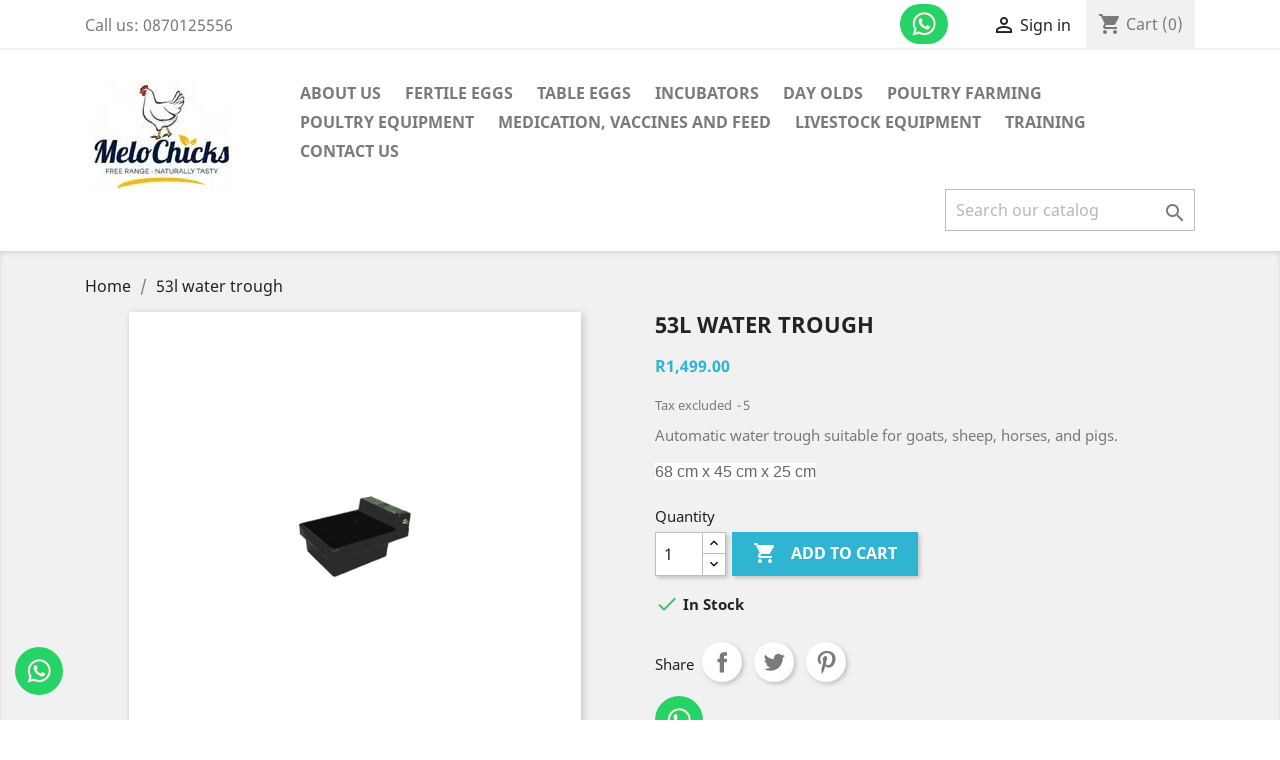

--- FILE ---
content_type: text/html; charset=utf-8
request_url: https://www.melochicks.co.za/index.php?id_product=125&rewrite=53l-water-trough&controller=product
body_size: 54694
content:
<!doctype html>
<html lang="en">

  <head>
    
      
  <meta charset="utf-8">


  <meta http-equiv="x-ua-compatible" content="ie=edge">



  <link rel="canonical" href="https://www.melochicks.co.za/index.php?id_product=125&amp;rewrite=53l-water-trough&amp;controller=product">

  <title>53l water trough</title>
  <meta name="description" content="Automatic water trough suitable for goats, sheep, horses, and pigs.
68 cm x 45 cm x 25 cm">
  <meta name="keywords" content="">
      
                  <link rel="alternate" href="https://www.melochicks.co.za/index.php?id_product=125&amp;rewrite=53l-water-trough&amp;controller=product" hreflang="en-us">
        



  <meta name="viewport" content="width=device-width, initial-scale=1">



  <link rel="icon" type="image/vnd.microsoft.icon" href="/img/favicon.ico?1631750341">
  <link rel="shortcut icon" type="image/x-icon" href="/img/favicon.ico?1631750341">



    <link rel="stylesheet" href="https://www.melochicks.co.za/themes/classic/assets/css/theme.css" type="text/css" media="all">
  <link rel="stylesheet" href="https://www.melochicks.co.za/modules/blockreassurance/views/css/front.css" type="text/css" media="all">
  <link rel="stylesheet" href="/modules/layerslider/views/css/layerslider/layerslider.css?v=6.6.9" type="text/css" media="all">
  <link rel="stylesheet" href="/modules/layerslider/views/lib/font-awesome/css/font-awesome.min.css?v=4.7.0" type="text/css" media="all">
  <link rel="stylesheet" href="https://www.melochicks.co.za/js/jquery/ui/themes/base/minified/jquery-ui.min.css" type="text/css" media="all">
  <link rel="stylesheet" href="https://www.melochicks.co.za/js/jquery/ui/themes/base/minified/jquery.ui.theme.min.css" type="text/css" media="all">
  <link rel="stylesheet" href="https://www.melochicks.co.za/modules/ps_imageslider/css/homeslider.css" type="text/css" media="all">
  <link rel="stylesheet" href="https://www.melochicks.co.za/themes/classic/assets/css/custom.css" type="text/css" media="all">




  

  <script type="text/javascript">
        var LS_Meta = {"v":"6.6.9"};
        var prestashop = {"cart":{"products":[],"totals":{"total":{"type":"total","label":"Total","amount":0,"value":"R0.00"},"total_including_tax":{"type":"total","label":"Total (tax incl.)","amount":0,"value":"R0.00"},"total_excluding_tax":{"type":"total","label":"Total (tax excl.)","amount":0,"value":"R0.00"}},"subtotals":{"products":{"type":"products","label":"Subtotal","amount":0,"value":"R0.00"},"discounts":null,"shipping":{"type":"shipping","label":"Shipping","amount":0,"value":"Free"},"tax":{"type":"tax","label":"Taxes","amount":0,"value":"R0.00"}},"products_count":0,"summary_string":"0 items","vouchers":{"allowed":1,"added":[]},"discounts":[],"minimalPurchase":50,"minimalPurchaseRequired":"A minimum shopping cart total of R50.00 (tax excl.) is required to validate your order. Current cart total is R0.00 (tax excl.)."},"currency":{"name":"South African Rand","iso_code":"ZAR","iso_code_num":"710","sign":"R"},"customer":{"lastname":null,"firstname":null,"email":null,"birthday":null,"newsletter":null,"newsletter_date_add":null,"optin":null,"website":null,"company":null,"siret":null,"ape":null,"is_logged":false,"gender":{"type":null,"name":null},"addresses":[]},"language":{"name":"English (English)","iso_code":"en","locale":"en-US","language_code":"en-us","is_rtl":"0","date_format_lite":"d\/m\/Y","date_format_full":"d\/m\/Y H:i:s","id":1},"page":{"title":"","canonical":null,"meta":{"title":"53l water trough","description":"Automatic water trough suitable for goats, sheep, horses, and pigs.\n68 cm x 45 cm x 25 cm","keywords":"","robots":"index"},"page_name":"product","body_classes":{"lang-en":true,"lang-rtl":false,"country-ZA":true,"currency-ZAR":true,"layout-full-width":true,"page-product":true,"tax-display-enabled":true,"product-id-125":true,"product-53l water trough":true,"product-id-category-2":true,"product-id-manufacturer-0":true,"product-id-supplier-0":true,"product-available-for-order":true},"admin_notifications":[]},"shop":{"name":"MeloChicks","logo":"\/img\/melochicks-logo-1579944008.jpg","stores_icon":"\/img\/logo_stores.png","favicon":"\/img\/favicon.ico"},"urls":{"base_url":"https:\/\/www.melochicks.co.za\/","current_url":"https:\/\/www.melochicks.co.za\/index.php?id_product=125&rewrite=53l-water-trough&controller=product","shop_domain_url":"https:\/\/www.melochicks.co.za","img_ps_url":"https:\/\/www.melochicks.co.za\/img\/","img_cat_url":"https:\/\/www.melochicks.co.za\/img\/c\/","img_lang_url":"https:\/\/www.melochicks.co.za\/img\/l\/","img_prod_url":"https:\/\/www.melochicks.co.za\/img\/p\/","img_manu_url":"https:\/\/www.melochicks.co.za\/img\/m\/","img_sup_url":"https:\/\/www.melochicks.co.za\/img\/su\/","img_ship_url":"https:\/\/www.melochicks.co.za\/img\/s\/","img_store_url":"https:\/\/www.melochicks.co.za\/img\/st\/","img_col_url":"https:\/\/www.melochicks.co.za\/img\/co\/","img_url":"https:\/\/www.melochicks.co.za\/themes\/classic\/assets\/img\/","css_url":"https:\/\/www.melochicks.co.za\/themes\/classic\/assets\/css\/","js_url":"https:\/\/www.melochicks.co.za\/themes\/classic\/assets\/js\/","pic_url":"https:\/\/www.melochicks.co.za\/upload\/","pages":{"address":"https:\/\/www.melochicks.co.za\/index.php?controller=address","addresses":"https:\/\/www.melochicks.co.za\/index.php?controller=addresses","authentication":"https:\/\/www.melochicks.co.za\/index.php?controller=authentication","cart":"https:\/\/www.melochicks.co.za\/index.php?controller=cart","category":"https:\/\/www.melochicks.co.za\/index.php?controller=category","cms":"https:\/\/www.melochicks.co.za\/index.php?controller=cms","contact":"https:\/\/www.melochicks.co.za\/index.php?controller=contact","discount":"https:\/\/www.melochicks.co.za\/index.php?controller=discount","guest_tracking":"https:\/\/www.melochicks.co.za\/index.php?controller=guest-tracking","history":"https:\/\/www.melochicks.co.za\/index.php?controller=history","identity":"https:\/\/www.melochicks.co.za\/index.php?controller=identity","index":"https:\/\/www.melochicks.co.za\/index.php","my_account":"https:\/\/www.melochicks.co.za\/index.php?controller=my-account","order_confirmation":"https:\/\/www.melochicks.co.za\/index.php?controller=order-confirmation","order_detail":"https:\/\/www.melochicks.co.za\/index.php?controller=order-detail","order_follow":"https:\/\/www.melochicks.co.za\/index.php?controller=order-follow","order":"https:\/\/www.melochicks.co.za\/index.php?controller=order","order_return":"https:\/\/www.melochicks.co.za\/index.php?controller=order-return","order_slip":"https:\/\/www.melochicks.co.za\/index.php?controller=order-slip","pagenotfound":"https:\/\/www.melochicks.co.za\/index.php?controller=pagenotfound","password":"https:\/\/www.melochicks.co.za\/index.php?controller=password","pdf_invoice":"https:\/\/www.melochicks.co.za\/index.php?controller=pdf-invoice","pdf_order_return":"https:\/\/www.melochicks.co.za\/index.php?controller=pdf-order-return","pdf_order_slip":"https:\/\/www.melochicks.co.za\/index.php?controller=pdf-order-slip","prices_drop":"https:\/\/www.melochicks.co.za\/index.php?controller=prices-drop","product":"https:\/\/www.melochicks.co.za\/index.php?controller=product","search":"https:\/\/www.melochicks.co.za\/index.php?controller=search","sitemap":"https:\/\/www.melochicks.co.za\/index.php?controller=sitemap","stores":"https:\/\/www.melochicks.co.za\/index.php?controller=stores","supplier":"https:\/\/www.melochicks.co.za\/index.php?controller=supplier","register":"https:\/\/www.melochicks.co.za\/index.php?controller=authentication&create_account=1","order_login":"https:\/\/www.melochicks.co.za\/index.php?controller=order&login=1"},"alternative_langs":{"en-us":"https:\/\/www.melochicks.co.za\/index.php?id_product=125&rewrite=53l-water-trough&controller=product"},"theme_assets":"\/themes\/classic\/assets\/","actions":{"logout":"https:\/\/www.melochicks.co.za\/index.php?mylogout="},"no_picture_image":{"bySize":{"small_default":{"url":"https:\/\/www.melochicks.co.za\/img\/p\/en-default-small_default.jpg","width":98,"height":98},"cart_default":{"url":"https:\/\/www.melochicks.co.za\/img\/p\/en-default-cart_default.jpg","width":125,"height":125},"home_default":{"url":"https:\/\/www.melochicks.co.za\/img\/p\/en-default-home_default.jpg","width":250,"height":250},"medium_default":{"url":"https:\/\/www.melochicks.co.za\/img\/p\/en-default-medium_default.jpg","width":452,"height":452},"large_default":{"url":"https:\/\/www.melochicks.co.za\/img\/p\/en-default-large_default.jpg","width":800,"height":800}},"small":{"url":"https:\/\/www.melochicks.co.za\/img\/p\/en-default-small_default.jpg","width":98,"height":98},"medium":{"url":"https:\/\/www.melochicks.co.za\/img\/p\/en-default-home_default.jpg","width":250,"height":250},"large":{"url":"https:\/\/www.melochicks.co.za\/img\/p\/en-default-large_default.jpg","width":800,"height":800},"legend":""}},"configuration":{"display_taxes_label":true,"display_prices_tax_incl":false,"is_catalog":false,"show_prices":true,"opt_in":{"partner":true},"quantity_discount":{"type":"discount","label":"Discount"},"voucher_enabled":1,"return_enabled":0},"field_required":[],"breadcrumb":{"links":[{"title":"Home","url":"https:\/\/www.melochicks.co.za\/index.php"},{"title":"53l water trough","url":"https:\/\/www.melochicks.co.za\/index.php?id_product=125&rewrite=53l-water-trough&controller=product"}],"count":2},"link":{"protocol_link":"https:\/\/","protocol_content":"https:\/\/"},"time":1763904256,"static_token":"cbe3a35eb16758cfc55f2d71cbdff830","token":"c594d0c91b9e94886ba448034b401172"};
        var psemailsubscription_subscription = "https:\/\/www.melochicks.co.za\/index.php?fc=module&module=ps_emailsubscription&controller=subscription";
        var psr_icon_color = "#F19D76";
      </script>



  <!-- emarketing start -->


<!-- emarketing end --><script>(function(w,d,s,l,i){w[l]=w[l]||[];w[l].push({'gtm.start':new Date().getTime(),event:'gtm.js'});var f=d.getElementsByTagName(s)[0],j=d.createElement(s),dl=l!='dataLayer'?'&l='+l:'';j.async=true;j.src='//www.googletagmanager.com/gtm.js?id='+i+dl;f.parentNode.insertBefore(j,f);})(window,document,'script','dataLayer','GTM-N6TZMH5');</script><meta name="generator" content="Powered by Creative Slider 6.6.9 - Multi-Purpose, Responsive, Parallax, Mobile-Friendly Slider Module for PrestaShop." />




    
  <meta property="og:type" content="product">
  <meta property="og:url" content="https://www.melochicks.co.za/index.php?id_product=125&amp;rewrite=53l-water-trough&amp;controller=product">
  <meta property="og:title" content="53l water trough">
  <meta property="og:site_name" content="MeloChicks">
  <meta property="og:description" content="Automatic water trough suitable for goats, sheep, horses, and pigs.
68 cm x 45 cm x 25 cm">
  <meta property="og:image" content="https://www.melochicks.co.za/img/p/5/6/5/565-large_default.jpg">
      <meta property="product:pretax_price:amount" content="1499">
    <meta property="product:pretax_price:currency" content="ZAR">
    <meta property="product:price:amount" content="1499">
    <meta property="product:price:currency" content="ZAR">
      <meta property="product:weight:value" content="8.000000">
  <meta property="product:weight:units" content="kg">
  
  </head>

  <body id="product" class="lang-en country-za currency-zar layout-full-width page-product tax-display-enabled product-id-125 product-53l-water-trough product-id-category-2 product-id-manufacturer-0 product-id-supplier-0 product-available-for-order">

    
      <noscript>
    <iframe src="//www.googletagmanager.com/ns.html?id=GTM-N6TZMH5" height="0" width="0" style="display:none;visibility:hidden"></iframe>
</noscript>
    

    <main>
      
              

      <header id="header">
        
          
  <div class="header-banner">
    
  </div>



  <nav class="header-nav">
    <div class="container">
      <div class="row">
        <div class="hidden-sm-down">
          <div class="col-md-5 col-xs-12">
            <div id="_desktop_contact_link">
  <div id="contact-link">
                Call us: <span>0870125556</span>
      </div>
</div>

          </div>
          <div class="col-md-7 right-nav">
              <div id="_desktop_user_info">
  <div class="user-info">
          <a
        href="https://www.melochicks.co.za/index.php?controller=my-account"
        title="Log in to your customer account"
        rel="nofollow"
      >
        <i class="material-icons">&#xE7FF;</i>
        <span class="hidden-sm-down">Sign in</span>
      </a>
      </div>
</div>
<div id="_desktop_cart">
  <div class="blockcart cart-preview inactive" data-refresh-url="//www.melochicks.co.za/index.php?fc=module&amp;module=ps_shoppingcart&amp;controller=ajax">
    <div class="header">
              <i class="material-icons shopping-cart">shopping_cart</i>
        <span class="hidden-sm-down">Cart</span>
        <span class="cart-products-count">(0)</span>
          </div>
  </div>
</div>

          </div>
        </div>
        <div class="hidden-md-up text-sm-center mobile">
          <div class="float-xs-left" id="menu-icon">
            <i class="material-icons d-inline">&#xE5D2;</i>
          </div>
          <div class="float-xs-right" id="_mobile_cart"></div>
          <div class="float-xs-right" id="_mobile_user_info"></div>
          <div class="top-logo" id="_mobile_logo"></div>
          <div class="clearfix"></div>
        </div>
      </div>
    </div>
  </nav>



  <div class="header-top">
    <div class="container">
       <div class="row">
        <div class="col-md-2 hidden-sm-down" id="_desktop_logo">
                            <a href="https://www.melochicks.co.za/">
                  <img class="logo img-responsive" src="/img/melochicks-logo-1579944008.jpg" alt="MeloChicks">
                </a>
                    </div>
        <div class="col-md-10 col-sm-12 position-static">
          

<div class="menu js-top-menu position-static hidden-sm-down" id="_desktop_top_menu">
    
          <ul class="top-menu" id="top-menu" data-depth="0">
                    <li class="cms-page" id="cms-page-4">
                          <a
                class="dropdown-item"
                href="https://www.melochicks.co.za/index.php?id_cms=4&amp;controller=cms" data-depth="0"
                              >
                                About us
              </a>
                          </li>
                    <li class="link" id="lnk-fertile-eggs">
                          <a
                class="dropdown-item"
                href="https://www.fertileeggs.co.za/" data-depth="0"
                 target="_blank"               >
                                Fertile Eggs
              </a>
                          </li>
                    <li class="link" id="lnk-table-eggs">
                          <a
                class="dropdown-item"
                href="https://www.tableeggs.co.za/" data-depth="0"
                              >
                                Table Eggs
              </a>
                          </li>
                    <li class="link" id="lnk-incubators">
                          <a
                class="dropdown-item"
                href="https://www.incubatorexperts.co.za/" data-depth="0"
                 target="_blank"               >
                                Incubators
              </a>
                          </li>
                    <li class="link" id="lnk-day-olds">
                          <a
                class="dropdown-item"
                href="https://www.dayoldchicks.co.za/" data-depth="0"
                              >
                                Day Olds
              </a>
                          </li>
                    <li class="category" id="category-14">
                          <a
                class="dropdown-item"
                href="https://www.melochicks.co.za/index.php?id_category=14&amp;controller=category" data-depth="0"
                              >
                                Poultry Farming
              </a>
                          </li>
                    <li class="category" id="category-13">
                          <a
                class="dropdown-item"
                href="https://www.melochicks.co.za/index.php?id_category=13&amp;controller=category" data-depth="0"
                              >
                                Poultry Equipment
              </a>
                          </li>
                    <li class="category" id="category-12">
                          <a
                class="dropdown-item"
                href="https://www.melochicks.co.za/index.php?id_category=12&amp;controller=category" data-depth="0"
                              >
                                Medication, vaccines and feed
              </a>
                          </li>
                    <li class="category" id="category-20">
                          <a
                class="dropdown-item"
                href="https://www.melochicks.co.za/index.php?id_category=20&amp;controller=category" data-depth="0"
                              >
                                Livestock equipment
              </a>
                          </li>
                    <li class="link" id="lnk-training">
                          <a
                class="dropdown-item"
                href="https://training.melochicks.co.za" data-depth="0"
                 target="_blank"               >
                                Training
              </a>
                          </li>
                    <li class="link" id="lnk-contact-us">
                          <a
                class="dropdown-item"
                href="https://www.melochicks.co.za/index.php?controller=contact" data-depth="0"
                              >
                                Contact Us
              </a>
                          </li>
              </ul>
    
    <div class="clearfix"></div>
</div>
<!-- Block search module TOP -->
<div id="search_widget" class="search-widget" data-search-controller-url="//www.melochicks.co.za/index.php?controller=search">
	<form method="get" action="//www.melochicks.co.za/index.php?controller=search">
		<input type="hidden" name="controller" value="search">
		<input type="text" name="s" value="" placeholder="Search our catalog" aria-label="Search">
		<button type="submit">
			<i class="material-icons search">&#xE8B6;</i>
      <span class="hidden-xl-down">Search</span>
		</button>
	</form>
</div>
<!-- /Block search module TOP -->

          <div class="clearfix"></div>
        </div>
      </div>
      <div id="mobile_top_menu_wrapper" class="row hidden-md-up" style="display:none;">
        <div class="js-top-menu mobile" id="_mobile_top_menu"></div>
        <div class="js-top-menu-bottom">
          <div id="_mobile_currency_selector"></div>
          <div id="_mobile_language_selector"></div>
          <div id="_mobile_contact_link"></div>
        </div>
      </div>
    </div>
  </div>
  

        
      </header>

      
        
<aside id="notifications">
  <div class="container">
    
    
    
      </div>
</aside>
      

      <section id="wrapper">
        
        <div class="container">
          
            <nav data-depth="2" class="breadcrumb hidden-sm-down">
  <ol itemscope itemtype="http://schema.org/BreadcrumbList">
    
              
          <li itemprop="itemListElement" itemscope itemtype="http://schema.org/ListItem">
            <a itemprop="item" href="https://www.melochicks.co.za/index.php">
              <span itemprop="name">Home</span>
            </a>
            <meta itemprop="position" content="1">
          </li>
        
              
          <li itemprop="itemListElement" itemscope itemtype="http://schema.org/ListItem">
            <a itemprop="item" href="https://www.melochicks.co.za/index.php?id_product=125&amp;rewrite=53l-water-trough&amp;controller=product">
              <span itemprop="name">53l water trough</span>
            </a>
            <meta itemprop="position" content="2">
          </li>
        
          
  </ol>
</nav>
          

          

          
  <div id="content-wrapper">
    
    

  <section id="main" itemscope itemtype="https://schema.org/Product">
    <meta itemprop="url" content="https://www.melochicks.co.za/index.php?id_product=125&amp;rewrite=53l-water-trough&amp;controller=product">

    <div class="row">
      <div class="col-md-6">
        
          <section class="page-content" id="content">
            
              <!-- @todo: use include file='catalog/_partials/product-flags.tpl'} -->
              
                <ul class="product-flags">
                                  </ul>
              

              
                <div class="images-container">
  
    <div class="product-cover">
              <img class="js-qv-product-cover" src="https://www.melochicks.co.za/img/p/5/6/5/565-large_default.jpg" alt="" title="" style="width:100%;" itemprop="image">
        <div class="layer hidden-sm-down" data-toggle="modal" data-target="#product-modal">
          <i class="material-icons zoom-in">&#xE8FF;</i>
        </div>
          </div>
  

  
    <div class="js-qv-mask mask">
      <ul class="product-images js-qv-product-images">
                  <li class="thumb-container">
            <img
              class="thumb js-thumb  selected "
              data-image-medium-src="https://www.melochicks.co.za/img/p/5/6/5/565-medium_default.jpg"
              data-image-large-src="https://www.melochicks.co.za/img/p/5/6/5/565-large_default.jpg"
              src="https://www.melochicks.co.za/img/p/5/6/5/565-home_default.jpg"
              alt=""
              title=""
              width="100"
              itemprop="image"
            >
          </li>
              </ul>
    </div>
  
</div>

              
              <div class="scroll-box-arrows">
                <i class="material-icons left">&#xE314;</i>
                <i class="material-icons right">&#xE315;</i>
              </div>

            
          </section>
        
        </div>
        <div class="col-md-6">
          
            
              <h1 class="h1" itemprop="name">53l water trough</h1>
            
          
          
              <div class="product-prices">
    
          

    
      <div
        class="product-price h5 "
        itemprop="offers"
        itemscope
        itemtype="https://schema.org/Offer"
      >
        <link itemprop="availability" href="https://schema.org/InStock"/>
        <meta itemprop="priceCurrency" content="ZAR">

        <div class="current-price">
          <span itemprop="price" content="1499">R1,499.00</span>

                  </div>

        
                  
      </div>
    

    
          

    
          

    
          

    

    <div class="tax-shipping-delivery-label">
              Tax excluded
            
      
                        <span class="delivery-information">5</span>
                  </div>
  </div>
          

          <div class="product-information">
            
              <div id="product-description-short-125" itemprop="description"><p>Automatic water trough suitable for goats, sheep, horses, and pigs.</p>
<p><span style="color:#666666;font-family:Montserrat, Helvetica, Arial, Lucida, sans-serif;font-size:16px;background-color:#ffffff;">68 cm x 45 cm x 25 cm</span></p></div>
            

            
            <div class="product-actions">
              
                <form action="https://www.melochicks.co.za/index.php?controller=cart" method="post" id="add-to-cart-or-refresh">
                  <input type="hidden" name="token" value="cbe3a35eb16758cfc55f2d71cbdff830">
                  <input type="hidden" name="id_product" value="125" id="product_page_product_id">
                  <input type="hidden" name="id_customization" value="0" id="product_customization_id">

                  
                    <div class="product-variants">
  </div>
                  

                  
                                      

                  
                    <section class="product-discounts">
  </section>
                  

                  
                    <div class="product-add-to-cart">
      <span class="control-label">Quantity</span>

    
      <div class="product-quantity clearfix">
        <div class="qty">
          <input
            type="number"
            name="qty"
            id="quantity_wanted"
            value="1"
            class="input-group"
            min="1"
            aria-label="Quantity"
          >
        </div>

        <div class="add">
          <button
            class="btn btn-primary add-to-cart"
            data-button-action="add-to-cart"
            type="submit"
                      >
            <i class="material-icons shopping-cart">&#xE547;</i>
            Add to cart
          </button>
        </div>

        
      </div>
    

    
      <span id="product-availability">
                              <i class="material-icons rtl-no-flip product-available">&#xE5CA;</i>
                    In Stock
              </span>
    

    
      <p class="product-minimal-quantity">
              </p>
    
  </div>
                  

                  
                    <div class="product-additional-info">
  

      <div class="social-sharing">
      <span>Share</span>
      <ul>
                  <li class="facebook icon-gray"><a href="https://www.facebook.com/sharer.php?u=https%3A%2F%2Fwww.melochicks.co.za%2Findex.php%3Fid_product%3D125%26rewrite%3D53l-water-trough%26controller%3Dproduct" class="text-hide" title="Share" target="_blank">Share</a></li>
                  <li class="twitter icon-gray"><a href="https://twitter.com/intent/tweet?text=53l+water+trough https%3A%2F%2Fwww.melochicks.co.za%2Findex.php%3Fid_product%3D125%26rewrite%3D53l-water-trough%26controller%3Dproduct" class="text-hide" title="Tweet" target="_blank">Tweet</a></li>
                  <li class="pinterest icon-gray"><a href="https://www.pinterest.com/pin/create/button/?media=https%3A%2F%2Fwww.melochicks.co.za%2Fimg%2Fp%2F5%2F6%2F5%2F565.jpg&amp;url=https%3A%2F%2Fwww.melochicks.co.za%2Findex.php%3Fid_product%3D125%26rewrite%3D53l-water-trough%26controller%3Dproduct" class="text-hide" title="Pinterest" target="_blank">Pinterest</a></li>
              </ul>
    </div>
  
<div class="orderonwhatsapp"></div>
</div>
                  

                                    
                </form>
              

            </div>

            
              <div class="blockreassurance_product">
            <div>
            <span class="item-product">
                                                        <img src="/modules/blockreassurance/views/img/img_perso/360_F_282533455_ceiCX6VJ2bL3moaqhr6VS0WXWDjigiD9.jpg">
                                    &nbsp;
            </span>
                          <span class="block-title" style="color:#000000;">Delivery is as per customer request. Customers should be available when delivery takes place.</span>
              <p style="color:#000000;">Fast and reliable delivery </p>
                    </div>
            <div>
            <span class="item-product">
                                                        <img src="/modules/blockreassurance/views/img/img_perso/refund.png">
                                    &nbsp;
            </span>
                          <p class="block-title" style="color:#000000;">No returns due to nature of product once delivered. Customers should inspect goods for breakages.</p>
                    </div>
        <div class="clearfix"></div>
</div>

            

            
              <div class="tabs">
                <ul class="nav nav-tabs" role="tablist">
                                    <li class="nav-item">
                    <a
                      class="nav-link active"
                      data-toggle="tab"
                      href="#product-details"
                      role="tab"
                      aria-controls="product-details"
                       aria-selected="true">Product Details</a>
                  </li>
                                                    </ul>

                <div class="tab-content" id="tab-content">
                 <div class="tab-pane fade in" id="description" role="tabpanel">
                   
                     <div class="product-description"></div>
                   
                 </div>

                 
                   <div class="tab-pane fade in active"
     id="product-details"
     data-product="{&quot;id_shop_default&quot;:&quot;1&quot;,&quot;id_manufacturer&quot;:&quot;0&quot;,&quot;id_supplier&quot;:&quot;0&quot;,&quot;reference&quot;:&quot;LIVEWATER53&quot;,&quot;is_virtual&quot;:&quot;0&quot;,&quot;delivery_in_stock&quot;:&quot;&quot;,&quot;delivery_out_stock&quot;:&quot;&quot;,&quot;id_category_default&quot;:&quot;2&quot;,&quot;on_sale&quot;:&quot;0&quot;,&quot;online_only&quot;:&quot;0&quot;,&quot;ecotax&quot;:0,&quot;minimal_quantity&quot;:&quot;1&quot;,&quot;low_stock_threshold&quot;:null,&quot;low_stock_alert&quot;:&quot;0&quot;,&quot;price&quot;:&quot;R1,499.00&quot;,&quot;unity&quot;:&quot;&quot;,&quot;unit_price_ratio&quot;:&quot;0.000000&quot;,&quot;additional_shipping_cost&quot;:&quot;0.00&quot;,&quot;customizable&quot;:&quot;0&quot;,&quot;text_fields&quot;:&quot;0&quot;,&quot;uploadable_files&quot;:&quot;0&quot;,&quot;redirect_type&quot;:&quot;301-category&quot;,&quot;id_type_redirected&quot;:&quot;0&quot;,&quot;available_for_order&quot;:&quot;1&quot;,&quot;available_date&quot;:&quot;0000-00-00&quot;,&quot;show_condition&quot;:&quot;0&quot;,&quot;condition&quot;:&quot;new&quot;,&quot;show_price&quot;:&quot;1&quot;,&quot;indexed&quot;:&quot;1&quot;,&quot;visibility&quot;:&quot;both&quot;,&quot;cache_default_attribute&quot;:&quot;0&quot;,&quot;advanced_stock_management&quot;:&quot;0&quot;,&quot;date_add&quot;:&quot;2021-03-03 10:16:34&quot;,&quot;date_upd&quot;:&quot;2021-12-06 16:42:27&quot;,&quot;pack_stock_type&quot;:&quot;3&quot;,&quot;meta_description&quot;:&quot;&quot;,&quot;meta_keywords&quot;:&quot;&quot;,&quot;meta_title&quot;:&quot;&quot;,&quot;link_rewrite&quot;:&quot;53l-water-trough&quot;,&quot;name&quot;:&quot;53l water trough&quot;,&quot;description&quot;:&quot;&quot;,&quot;description_short&quot;:&quot;&lt;p&gt;Automatic water trough suitable for goats, sheep, horses, and pigs.&lt;\/p&gt;\n&lt;p&gt;&lt;span style=\&quot;color:#666666;font-family:Montserrat, Helvetica, Arial, Lucida, sans-serif;font-size:16px;background-color:#ffffff;\&quot;&gt;68 cm x 45 cm x 25 cm&lt;\/span&gt;&lt;\/p&gt;&quot;,&quot;available_now&quot;:&quot;&quot;,&quot;available_later&quot;:&quot;&quot;,&quot;id&quot;:125,&quot;id_product&quot;:125,&quot;out_of_stock&quot;:0,&quot;new&quot;:0,&quot;id_product_attribute&quot;:&quot;0&quot;,&quot;quantity_wanted&quot;:1,&quot;extraContent&quot;:[],&quot;allow_oosp&quot;:0,&quot;category&quot;:&quot;home&quot;,&quot;category_name&quot;:&quot;Home&quot;,&quot;link&quot;:&quot;https:\/\/www.melochicks.co.za\/index.php?id_product=125&amp;rewrite=53l-water-trough&amp;controller=product&quot;,&quot;attribute_price&quot;:0,&quot;price_tax_exc&quot;:1499,&quot;price_without_reduction&quot;:1499,&quot;reduction&quot;:0,&quot;specific_prices&quot;:[],&quot;quantity&quot;:50,&quot;quantity_all_versions&quot;:50,&quot;id_image&quot;:&quot;en-default&quot;,&quot;features&quot;:[],&quot;attachments&quot;:[],&quot;virtual&quot;:0,&quot;pack&quot;:0,&quot;packItems&quot;:[],&quot;nopackprice&quot;:0,&quot;customization_required&quot;:false,&quot;rate&quot;:0,&quot;tax_name&quot;:&quot;&quot;,&quot;ecotax_rate&quot;:0,&quot;unit_price&quot;:&quot;&quot;,&quot;customizations&quot;:{&quot;fields&quot;:[]},&quot;id_customization&quot;:0,&quot;is_customizable&quot;:false,&quot;show_quantities&quot;:true,&quot;quantity_label&quot;:&quot;Items&quot;,&quot;quantity_discounts&quot;:[],&quot;customer_group_discount&quot;:0,&quot;images&quot;:[{&quot;bySize&quot;:{&quot;small_default&quot;:{&quot;url&quot;:&quot;https:\/\/www.melochicks.co.za\/img\/p\/5\/6\/5\/565-small_default.jpg&quot;,&quot;width&quot;:98,&quot;height&quot;:98},&quot;cart_default&quot;:{&quot;url&quot;:&quot;https:\/\/www.melochicks.co.za\/img\/p\/5\/6\/5\/565-cart_default.jpg&quot;,&quot;width&quot;:125,&quot;height&quot;:125},&quot;home_default&quot;:{&quot;url&quot;:&quot;https:\/\/www.melochicks.co.za\/img\/p\/5\/6\/5\/565-home_default.jpg&quot;,&quot;width&quot;:250,&quot;height&quot;:250},&quot;medium_default&quot;:{&quot;url&quot;:&quot;https:\/\/www.melochicks.co.za\/img\/p\/5\/6\/5\/565-medium_default.jpg&quot;,&quot;width&quot;:452,&quot;height&quot;:452},&quot;large_default&quot;:{&quot;url&quot;:&quot;https:\/\/www.melochicks.co.za\/img\/p\/5\/6\/5\/565-large_default.jpg&quot;,&quot;width&quot;:800,&quot;height&quot;:800}},&quot;small&quot;:{&quot;url&quot;:&quot;https:\/\/www.melochicks.co.za\/img\/p\/5\/6\/5\/565-small_default.jpg&quot;,&quot;width&quot;:98,&quot;height&quot;:98},&quot;medium&quot;:{&quot;url&quot;:&quot;https:\/\/www.melochicks.co.za\/img\/p\/5\/6\/5\/565-home_default.jpg&quot;,&quot;width&quot;:250,&quot;height&quot;:250},&quot;large&quot;:{&quot;url&quot;:&quot;https:\/\/www.melochicks.co.za\/img\/p\/5\/6\/5\/565-large_default.jpg&quot;,&quot;width&quot;:800,&quot;height&quot;:800},&quot;legend&quot;:&quot;&quot;,&quot;cover&quot;:&quot;1&quot;,&quot;id_image&quot;:&quot;565&quot;,&quot;position&quot;:&quot;1&quot;,&quot;associatedVariants&quot;:[]}],&quot;cover&quot;:{&quot;bySize&quot;:{&quot;small_default&quot;:{&quot;url&quot;:&quot;https:\/\/www.melochicks.co.za\/img\/p\/5\/6\/5\/565-small_default.jpg&quot;,&quot;width&quot;:98,&quot;height&quot;:98},&quot;cart_default&quot;:{&quot;url&quot;:&quot;https:\/\/www.melochicks.co.za\/img\/p\/5\/6\/5\/565-cart_default.jpg&quot;,&quot;width&quot;:125,&quot;height&quot;:125},&quot;home_default&quot;:{&quot;url&quot;:&quot;https:\/\/www.melochicks.co.za\/img\/p\/5\/6\/5\/565-home_default.jpg&quot;,&quot;width&quot;:250,&quot;height&quot;:250},&quot;medium_default&quot;:{&quot;url&quot;:&quot;https:\/\/www.melochicks.co.za\/img\/p\/5\/6\/5\/565-medium_default.jpg&quot;,&quot;width&quot;:452,&quot;height&quot;:452},&quot;large_default&quot;:{&quot;url&quot;:&quot;https:\/\/www.melochicks.co.za\/img\/p\/5\/6\/5\/565-large_default.jpg&quot;,&quot;width&quot;:800,&quot;height&quot;:800}},&quot;small&quot;:{&quot;url&quot;:&quot;https:\/\/www.melochicks.co.za\/img\/p\/5\/6\/5\/565-small_default.jpg&quot;,&quot;width&quot;:98,&quot;height&quot;:98},&quot;medium&quot;:{&quot;url&quot;:&quot;https:\/\/www.melochicks.co.za\/img\/p\/5\/6\/5\/565-home_default.jpg&quot;,&quot;width&quot;:250,&quot;height&quot;:250},&quot;large&quot;:{&quot;url&quot;:&quot;https:\/\/www.melochicks.co.za\/img\/p\/5\/6\/5\/565-large_default.jpg&quot;,&quot;width&quot;:800,&quot;height&quot;:800},&quot;legend&quot;:&quot;&quot;,&quot;cover&quot;:&quot;1&quot;,&quot;id_image&quot;:&quot;565&quot;,&quot;position&quot;:&quot;1&quot;,&quot;associatedVariants&quot;:[]},&quot;has_discount&quot;:false,&quot;discount_type&quot;:null,&quot;discount_percentage&quot;:null,&quot;discount_percentage_absolute&quot;:null,&quot;discount_amount&quot;:null,&quot;discount_amount_to_display&quot;:null,&quot;price_amount&quot;:1499,&quot;unit_price_full&quot;:&quot;&quot;,&quot;show_availability&quot;:true,&quot;availability_date&quot;:null,&quot;availability_message&quot;:&quot;In Stock&quot;,&quot;availability&quot;:&quot;available&quot;}"
     role="tabpanel"
  >
  
              <div class="product-reference">
        <label class="label">Reference </label>
        <span itemprop="sku">LIVEWATER53</span>
      </div>
      

  
          <div class="product-quantities">
        <label class="label">In stock</label>
        <span data-stock="50" data-allow-oosp="0">50 Items</span>
      </div>
      

  
      

  
    <div class="product-out-of-stock">
      
    </div>
  

  
      

    
      

  
      
</div>
                 

                 
                                    

                               </div>  
            </div>
          
        </div>
      </div>
    </div>

    
          

    
      
    

    
      <div class="modal fade js-product-images-modal" id="product-modal">
  <div class="modal-dialog" role="document">
    <div class="modal-content">
      <div class="modal-body">
                <figure>
          <img class="js-modal-product-cover product-cover-modal" width="800" src="https://www.melochicks.co.za/img/p/5/6/5/565-large_default.jpg" alt="" title="" itemprop="image">
          <figcaption class="image-caption">
          
            <div id="product-description-short" itemprop="description"><p>Automatic water trough suitable for goats, sheep, horses, and pigs.</p>
<p><span style="color:#666666;font-family:Montserrat, Helvetica, Arial, Lucida, sans-serif;font-size:16px;background-color:#ffffff;">68 cm x 45 cm x 25 cm</span></p></div>
          
        </figcaption>
        </figure>
        <aside id="thumbnails" class="thumbnails js-thumbnails text-sm-center">
          
            <div class="js-modal-mask mask  nomargin ">
              <ul class="product-images js-modal-product-images">
                                  <li class="thumb-container">
                    <img data-image-large-src="https://www.melochicks.co.za/img/p/5/6/5/565-large_default.jpg" class="thumb js-modal-thumb" src="https://www.melochicks.co.za/img/p/5/6/5/565-home_default.jpg" alt="" title="" width="250" itemprop="image">
                  </li>
                              </ul>
            </div>
          
                  </aside>
      </div>
    </div><!-- /.modal-content -->
  </div><!-- /.modal-dialog -->
</div><!-- /.modal -->
    

    
      <footer class="page-footer">
        
          <!-- Footer content -->
        
      </footer>
    
  </section>


    
  </div>


          
        </div>
        
      </section>

      <footer id="footer">
        
          <div class="container">
  <div class="row">
    
      <div class="block_newsletter col-lg-8 col-md-12 col-sm-12">
  <div class="row">
    <p id="block-newsletter-label" class="col-md-5 col-xs-12">Get our latest news and special sales</p>
    <div class="col-md-7 col-xs-12">
      <form action="https://www.melochicks.co.za/index.php#footer" method="post">
        <div class="row">
          <div class="col-xs-12">
            <input
              class="btn btn-primary float-xs-right hidden-xs-down"
              name="submitNewsletter"
              type="submit"
              value="Subscribe"
            >
            <input
              class="btn btn-primary float-xs-right hidden-sm-up"
              name="submitNewsletter"
              type="submit"
              value="OK"
            >
            <div class="input-wrapper">
              <input
                name="email"
                type="email"
                value=""
                placeholder="Your email address"
                aria-labelledby="block-newsletter-label"
              >
            </div>
            <input type="hidden" name="action" value="0">
            <div class="clearfix"></div>
          </div>
          <div class="col-xs-12">
                              <p>You may unsubscribe at any moment. For that purpose, please find our contact info in the legal notice.</p>
                                                          
                        </div>
        </div>
      </form>
    </div>
  </div>
</div>

  <div class="block-social col-lg-4 col-md-12 col-sm-12">
    <ul>
              <li class="facebook"><a href="https://www.facebook.com/MeloChicks" target="_blank">Facebook</a></li>
              <li class="youtube"><a href="https://www.youtube.com/channel/UC7Wyt5soF4_clwi3bkWMvLg" target="_blank">YouTube</a></li>
          </ul>
  </div>


    
  </div>
</div>
<div class="footer-container">
  <div class="container">
    <div class="row">
      
        <div class="col-md-6 links">
  <div class="row">
      <div class="col-md-6 wrapper">
      <p class="h3 hidden-sm-down">Products</p>
            <div class="title clearfix hidden-md-up" data-target="#footer_sub_menu_22737" data-toggle="collapse">
        <span class="h3">Products</span>
        <span class="float-xs-right">
          <span class="navbar-toggler collapse-icons">
            <i class="material-icons add">&#xE313;</i>
            <i class="material-icons remove">&#xE316;</i>
          </span>
        </span>
      </div>
      <ul id="footer_sub_menu_22737" class="collapse">
                  <li>
            <a
                id="link-product-page-prices-drop-1"
                class="cms-page-link"
                href="https://www.melochicks.co.za/index.php?controller=prices-drop"
                title="Our special products"
                            >
              Prices drop
            </a>
          </li>
                  <li>
            <a
                id="link-product-page-new-products-1"
                class="cms-page-link"
                href="https://www.melochicks.co.za/index.php?controller=new-products"
                title="Our new products"
                            >
              New products
            </a>
          </li>
                  <li>
            <a
                id="link-product-page-best-sales-1"
                class="cms-page-link"
                href="https://www.melochicks.co.za/index.php?controller=best-sales"
                title="Our best sales"
                            >
              Best sales
            </a>
          </li>
                  <li>
            <a
                id="link-custom-page-black-soldier-fly-1"
                class="custom-page-link"
                href="https://www.blacksoldierfly.co.za/"
                title=""
                 target="_blank"             >
              Black Soldier Fly
            </a>
          </li>
                  <li>
            <a
                id="link-custom-page-poultry-market-1"
                class="custom-page-link"
                href="https://www.poultrymarket.co.za/"
                title=""
                 target="_blank"             >
              Poultry Market
            </a>
          </li>
              </ul>
    </div>
      <div class="col-md-6 wrapper">
      <p class="h3 hidden-sm-down">Our company</p>
            <div class="title clearfix hidden-md-up" data-target="#footer_sub_menu_62270" data-toggle="collapse">
        <span class="h3">Our company</span>
        <span class="float-xs-right">
          <span class="navbar-toggler collapse-icons">
            <i class="material-icons add">&#xE313;</i>
            <i class="material-icons remove">&#xE316;</i>
          </span>
        </span>
      </div>
      <ul id="footer_sub_menu_62270" class="collapse">
                  <li>
            <a
                id="link-cms-page-1-2"
                class="cms-page-link"
                href="https://www.melochicks.co.za/index.php?id_cms=1&amp;controller=cms"
                title="Our terms and conditions of delivery"
                            >
              Delivery
            </a>
          </li>
                  <li>
            <a
                id="link-cms-page-3-2"
                class="cms-page-link"
                href="https://www.melochicks.co.za/index.php?id_cms=3&amp;controller=cms"
                title="Our terms and conditions of use"
                            >
              Terms and conditions of use
            </a>
          </li>
                  <li>
            <a
                id="link-cms-page-4-2"
                class="cms-page-link"
                href="https://www.melochicks.co.za/index.php?id_cms=4&amp;controller=cms"
                title="Learn more about us"
                            >
              About us
            </a>
          </li>
                  <li>
            <a
                id="link-cms-page-5-2"
                class="cms-page-link"
                href="https://www.melochicks.co.za/index.php?id_cms=5&amp;controller=cms"
                title="Our secure payment method"
                            >
              Secure payment
            </a>
          </li>
                  <li>
            <a
                id="link-static-page-contact-2"
                class="cms-page-link"
                href="https://www.melochicks.co.za/index.php?controller=contact"
                title="Use our form to contact us"
                            >
              Contact us
            </a>
          </li>
                  <li>
            <a
                id="link-static-page-sitemap-2"
                class="cms-page-link"
                href="https://www.melochicks.co.za/index.php?controller=sitemap"
                title="Lost ? Find what your are looking for"
                            >
              Sitemap
            </a>
          </li>
                  <li>
            <a
                id="link-static-page-stores-2"
                class="cms-page-link"
                href="https://www.melochicks.co.za/index.php?controller=stores"
                title=""
                            >
              Stores
            </a>
          </li>
                  <li>
            <a
                id="link-custom-page-help-desk-2"
                class="custom-page-link"
                href="https://helpdesk.melochicks.co.za/"
                title=""
                 target="_blank"             >
              Help Desk
            </a>
          </li>
              </ul>
    </div>
    </div>
</div>
<div id="block_myaccount_infos" class="col-md-3 links wrapper">
  <p class="h3 myaccount-title hidden-sm-down">
    <a class="text-uppercase" href="https://www.melochicks.co.za/index.php?controller=my-account" rel="nofollow">
      Your account
    </a>
  </p>
  <div class="title clearfix hidden-md-up" data-target="#footer_account_list" data-toggle="collapse">
    <span class="h3">Your account</span>
    <span class="float-xs-right">
      <span class="navbar-toggler collapse-icons">
        <i class="material-icons add">&#xE313;</i>
        <i class="material-icons remove">&#xE316;</i>
      </span>
    </span>
  </div>
  <ul class="account-list collapse" id="footer_account_list">
            <li>
          <a href="https://www.melochicks.co.za/index.php?controller=identity" title="Personal info" rel="nofollow">
            Personal info
          </a>
        </li>
            <li>
          <a href="https://www.melochicks.co.za/index.php?controller=history" title="Orders" rel="nofollow">
            Orders
          </a>
        </li>
            <li>
          <a href="https://www.melochicks.co.za/index.php?controller=order-slip" title="Credit slips" rel="nofollow">
            Credit slips
          </a>
        </li>
            <li>
          <a href="https://www.melochicks.co.za/index.php?controller=addresses" title="Addresses" rel="nofollow">
            Addresses
          </a>
        </li>
            <li>
          <a href="https://www.melochicks.co.za/index.php?controller=discount" title="Vouchers" rel="nofollow">
            Vouchers
          </a>
        </li>
        
	</ul>
</div>
<div class="block-contact col-md-3 links wrapper">
  <div class="hidden-sm-down">
    <p class="h4 text-uppercase block-contact-title">Store information</p>
      MeloChicks<br />109 Cayman Road<br />1872 Alewynspoort<br />Gauteng<br />South Africa
              <br>
                Call us: <span>0870125556</span>
                    <br>
                WhatsApp: <span>063 781 8871</span>
                    <br>
                Email us: <a href="mailto:info@melochicks.co.za" class="dropdown">info@melochicks.co.za</a>
        </div>
  <div class="hidden-md-up">
    <div class="title">
      <a class="h3" href="https://www.melochicks.co.za/index.php?controller=stores">Store information</a>
    </div>
  </div>
</div>
<style type="text/css">



/*General styles*/

.orderonwhatsapp a.fb-msg-btn{

	display: inline-block;

	font-family: Open Sans;

	font-size: 14px;

	font-weight: bold;

	color: #fff !important;

	text-align: center;

	padding: 12px 16px;

	margin: 0;

	background-color: #25D366;

	border: 0;

	border-radius: 50px;

	-moz-border-radius: 50px;

	-webkit-border-radius: 50px;

	cursor: pointer;

	outline: none;

    text-decoration: none;

}

.orderonwhatsapp a:hover.fb-msg-btn { 

	background-color: #128C7E; 

}

.orderonwhatsapp img {

    max-width: 24px;

    vertical-align: middle;

    margin-right: 7px;

}



.orderonwhatsapp-floating {

    position: fixed;

    bottom: 15px;

    z-index: 99999;

    left: 15px;

}





/*Footer styles*/

#footer .footer-container .orderonwhatsapp {

    padding: 10px 0;

    display: block;

    clear: both;

}







/*Header styles*/

#header .header-nav .right-nav .orderonwhatsapp {

    float: left;

}



#header .header-nav .right-nav .orderonwhatsapp .fb-msg-btn {

	padding: 8px 12px;

    margin: 4px;

}





/*Cart drop-down styles*/

#header .cart_block .block_content .orderonwhatsapp {

    margin: 0 auto;

    text-align: center;

    padding: 5px;

}



/*Cart page styles*/

#cart .cart-detailed-actions .orderonwhatsapp {

    text-align: center;

    padding: 15px;

}



/*Product page styles*/

#product .product-information .orderonwhatsapp {

    margin: 10px 0;

}



/*CMS page styles*/

#cms #center_column a.fb-msg-btn img {

    margin: 0px;

    max-width: 25px;

    /* height: auto; */

}





/*Floating button styles*/


body .orderonwhatsapp a.fb-msg-btn {

    font-size: 0;

    padding: 12px 12px;

    transition: all 0.3s ease;

}



body .orderonwhatsapp a.fb-msg-btn:hover {

    font-size: 12px;

}



body .orderonwhatsapp img {

    max-width: 24px;

    vertical-align: middle;

    margin-right: 0;

}










</style>





<!-- Footer button -->






<!-- Floating button -->


<div class="orderonwhatsapp-floating">

	<div class="orderonwhatsapp" title="Place your order faster using WhatsApp"></div>

</div>






<script type="text/javascript">



var fb_button = '<a href="https://wa.me/27637818871?text=www.melochicks.co.za/index.php?id_product=125&amp;rewrite=53l-water-trough&amp;controller=product" class="fb-msg-btn" target="_blank"><img src="/modules/orderonwhatsapp/views/img/whatsapp.png"> Contact us </a>';







setTimeout(function(){



// Build all the buttons

$(document).ready(function(){

	$('.orderonwhatsapp').html(fb_button);

});



// Initiate header button


	$('#header .header-nav .right-nav').prepend('<div class="orderonwhatsapp">'+fb_button+'</div>');




// Initiate cart dropdown button


	$('#header .cart_block .block_content').append('<div class="orderonwhatsapp">'+fb_button+'</div>');




// Initiate cart page button


	$('#cart .cart-detailed-actions, #order-opc .cart-detailed-actions').append('<div class="orderonwhatsapp">'+fb_button+'</div>');




}, 1000);



</script>


      
    </div>
    <div class="row">
      
        <div class="blockreassurance col-sm-12">
                <div class="row">
                                                                                                                                                        <div class="col-md-3 offset-md-3 col-sm-6 offset-sm-0 col-xs-12"
            >
            <div class="block-icon">
                                                            <img src="/modules/blockreassurance/views/img/img_perso/360_F_282533455_ceiCX6VJ2bL3moaqhr6VS0WXWDjigiD9.jpg">
                                                </div>
            <div class="block-title" style="color:#000000">Delivery is as per customer request. Customers should be available when delivery takes place.</div>
            <p style="color:#000000;">Fast and reliable delivery </p>
        </div>
                                                                                                                          <div class="col-md-3 offset-md-0 col-sm-6 offset-sm-0 col-xs-12"
            >
            <div class="block-icon">
                                                            <img src="/modules/blockreassurance/views/img/img_perso/refund.png">
                                                </div>
            <div class="block-title" style="color:#000000">No returns due to nature of product once delivered. Customers should inspect goods for breakages.</div>
            <p style="color:#000000;"></p>
        </div>
              </div>
</div>

      
    </div>
    <div class="row">
      <div class="col-md-12">
        <p class="text-sm-center">
          
            <a class="_blank" href="https://www.melochicks.co.za" target="_blank" rel="nofollow">
              © 2025 - MeloChicks
            </a>
          
        </p>
      </div>
    </div>
  </div>
</div>
        
      </footer>

    </main>

    
        <script type="text/javascript" src="https://www.melochicks.co.za/themes/core.js" ></script>
  <script type="text/javascript" src="https://www.melochicks.co.za/themes/classic/assets/js/theme.js" ></script>
  <script type="text/javascript" src="https://www.melochicks.co.za/modules/blockreassurance/views/js/front.js" ></script>
  <script type="text/javascript" src="https://www.melochicks.co.za/modules/ps_emailsubscription/views/js/ps_emailsubscription.js" ></script>
  <script type="text/javascript" src="/modules/layerslider/views/js/layerslider/greensock.js?v=1.19.0" ></script>
  <script type="text/javascript" src="/modules/layerslider/views/js/layerslider/layerslider.webshopworks.jquery.js?v=6.6.9" ></script>
  <script type="text/javascript" src="/modules/layerslider/views/js/layerslider/layerslider.transitions.js?v=6.6.9" ></script>
  <script type="text/javascript" src="https://www.melochicks.co.za/js/jquery/ui/jquery-ui.min.js" ></script>
  <script type="text/javascript" src="https://www.melochicks.co.za/modules/ps_imageslider/js/responsiveslides.min.js" ></script>
  <script type="text/javascript" src="https://www.melochicks.co.za/modules/ps_imageslider/js/homeslider.js" ></script>
  <script type="text/javascript" src="https://www.melochicks.co.za/modules/ps_searchbar/ps_searchbar.js" ></script>
  <script type="text/javascript" src="https://www.melochicks.co.za/modules/ps_shoppingcart/ps_shoppingcart.js" ></script>
  <script type="text/javascript" src="https://www.melochicks.co.za/themes/classic/assets/js/custom.js" ></script>


    

    
      
    
  </body>

</html>